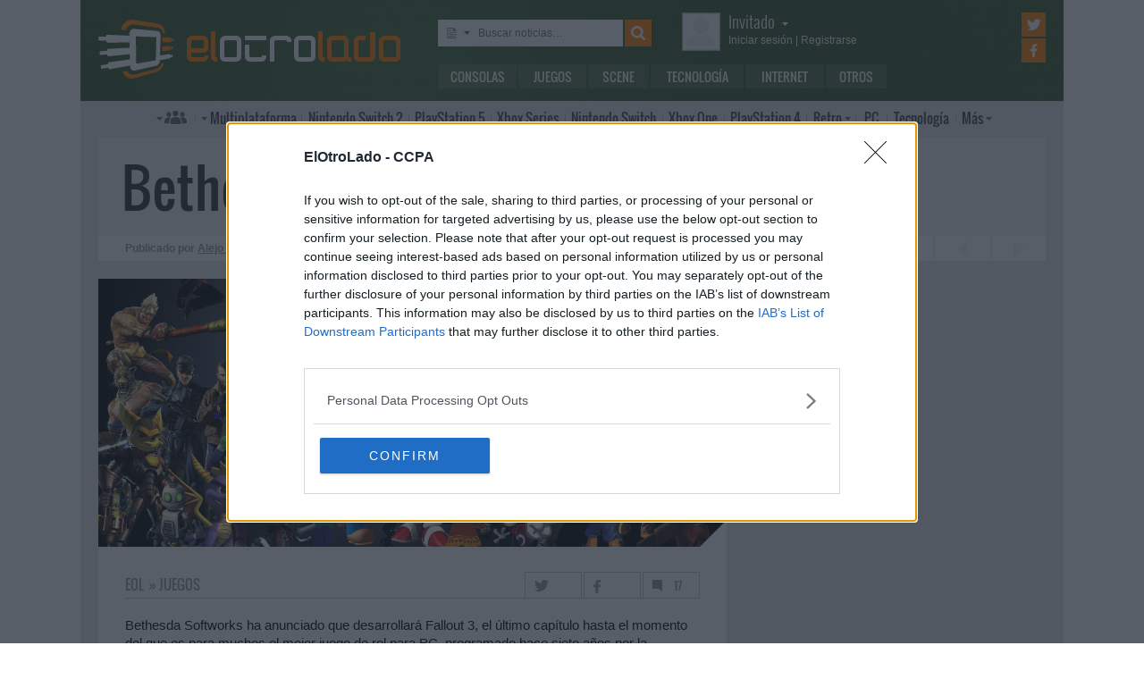

--- FILE ---
content_type: text/html; charset=UTF-8
request_url: https://www.elotrolado.net/noticia_bethesda-desarrollara-fallout-3_6799
body_size: 10479
content:
<!DOCTYPE html> <html lang="es"> <head>   <meta charset="utf-8"> <meta name="viewport" content="width=device-width,minimum-scale=1,initial-scale=1"> <meta http-equiv="X-UA-Compatible" content="IE=edge"> <meta name="theme-color" content="#395a2f"> <link rel="search" type="application/opensearchdescription+xml" title="ElOtroLado.net" href="/opensearch.xml">  <title>Bethesda desarrollará Fallout 3</title> <meta name="description" content="Bethesda desarrollará Fallout 3">  <meta property="og:site_name" content="ElOtroLado.net">  <link rel="alternate" type="application/rss+xml" title="RSS todas las noticias" href="/feed/">  <link rel="alternate" type="application/rss+xml" title='RSS "Consolas"' href="/feed/consolas/"> <link rel="alternate" type="application/rss+xml" title='RSS "Juegos"' href="/feed/juegos/"> <link rel="alternate" type="application/rss+xml" title='RSS "Scene"' href="/feed/scene/"> <link rel="alternate" type="application/rss+xml" title='RSS "Tecnología"' href="/feed/tecnologia/"> <link rel="alternate" type="application/rss+xml" title='RSS "Internet"' href="/feed/internet/"> <link rel="alternate" type="application/rss+xml" title='RSS "Otros"' href="/feed/otros/">  <meta name="twitter:card" content="summary_large_image"> <meta name="twitter:site" content="@elotrolado"> <meta property="og:title" content="Bethesda desarrollará Fallout 3"> <meta property="og:description" content="Bethesda desarrollará Fallout 3"> <meta property="og:image" content="https://images.elotrolado.net/headers/juegos_news.jpg?1200">  <script type="application/ld+json">{ "@context": "http://schema.org", "@type": "NewsArticle", "mainEntityOfPage":{ "@type": "WebPage", "@id": "https://www.elotrolado.net/noticia_bethesda-desarrollara-fallout-3_6799" }, "headline": "Bethesda desarrollará Fallout 3", "description": "Bethesda desarrollará Fallout 3", "datePublished": "2004-07-12T22:01:31+00:00", "dateModified": "2004-07-12T22:01:31+00:00", "image": { "@type": "ImageObject", "url": "https://images.elotrolado.net/headers/juegos_news.jpg?1200", "width": 1200, "height": 510 }, "publisher": { "@type": "Organization", "name": "ElOtroLado.net", "logo": { "@type": "ImageObject", "url": "https://www.elotrolado.net/img/logo_amp.png", "width": 333, "height": 60 } }, "author": { "@type": "Person", "name": "Alejo I" } }</script> <link rel="canonical" href="https://www.elotrolado.net/noticia_bethesda-desarrollara-fallout-3_6799"><link rel="amphtml" href="https://www.elotrolado.net/noticia_bethesda-desarrollara-fallout-3_6799?amp=1">  <link rel="preload" as="font" href="/img/fonts/Oswald-Light.woff2" type="font/woff2" crossorigin="anonymous"> <link rel="preload" as="font" href="/img/fonts/Oswald-Light.woff" type="font/woff2" crossorigin="anonymous"> <link rel="preload" as="font" href="/img/fonts/Oswald-Regular.woff2" type="font/woff2" crossorigin="anonymous"> <link rel="preload" as="font" href="/img/fonts/Oswald-Regular.woff" type="font/woff2" crossorigin="anonymous"> <link href="/css/9/0/3d6046dc" rel="preload" as="styles"> <link href="/css/9/0/3d6046dc" rel="stylesheet"> <link rel="shortcut icon" href="/favicon.ico" type="image/vnd.microsoft.icon"> <link rel="icon" sizes="256x256" href="/apple-touch-icon.png"> <link rel="apple-touch-icon" sizes="256x256" href="/apple-touch-icon.png"> <link rel="apple-touch-icon-precomposed" sizes="256x256" href="/apple-touch-icon-precomposed.png"> <script>  var eolTtb = null; if('performance' in window && Math.random() > .98) { eolTtb = performance.now(); } (function(i,s,o,g,r,a,m){i['GoogleAnalyticsObject']=r;i[r]=i[r]||function(){ (i[r].q=i[r].q||[]).push(arguments)},i[r].l=1*new Date();a=s.createElement(o), m=s.getElementsByTagName(o)[0];a.async=1;a.src=g;m.parentNode.insertBefore(a,m) })(window,document,'script','https://www.google-analytics.com/analytics.js','ga'); ga('create','UA-61199-1','auto'); ga('set','dimension1','Invitado'); ga('set','dimension2','Fijo9'); ga('set','dimension3','0'); ga('send','pageview'); var _comscore=[]; var googletag={cmd:[]}; var sas = {cmd:[]}; (function() { var d=document,t='script',s=d.getElementsByTagName(t)[0],j='text/javascript';  var re=d.createElement(t); re.type=j; re.async=true; re.src='https://tags.refinery89.com/elotroladonet.js'; s.parentNode.insertBefore(re,s);  var g=d.createElement(t); g.type=j; g.async=true; g.src='//securepubads.g.doubleclick.net/tag/js/gpt.js'; s.parentNode.insertBefore(g,s);  })();  </script>  <script> (function() { var interval = window.setInterval(function() { if(typeof window.jQuery !== 'undefined') { clearInterval(interval); $(document).ready(function() { $("#content-slider").lightSlider({ loop:true, keyPress:true }); $("#content-slidermob").lightSlider({ loop:true, keyPress:true }); }); } }, 300); }()); </script> <!-- Quantcast Choice. Consent Manager Tag v2.0 (for TCF 2.0) --> <script type="text/javascript" async=true> (function() { var host = window.location.hostname; var element = document.createElement('script'); var firstScript = document.getElementsByTagName('script')[0]; var url = 'https://cmp.inmobi.com' .concat('/choice/', '5HfBkfKN4x6e1', '/', host, '/choice.js?tag_version=V2'); var uspTries = 0; var uspTriesLimit = 3; element.async = true; element.type = 'text/javascript'; element.src = url; firstScript.parentNode.insertBefore(element, firstScript); function makeStub() { var TCF_LOCATOR_NAME = '__tcfapiLocator'; var queue = []; var win = window; var cmpFrame; function addFrame() { var doc = win.document; var otherCMP = !!(win.frames[TCF_LOCATOR_NAME]); if (!otherCMP) { if (doc.body) { var iframe = doc.createElement('iframe'); iframe.style.cssText = 'display:none'; iframe.name = TCF_LOCATOR_NAME; doc.body.appendChild(iframe); } else { setTimeout(addFrame, 5); } } return !otherCMP; } function tcfAPIHandler() { var gdprApplies; var args = arguments; if (!args.length) { return queue; } else if (args[0] === 'setGdprApplies') { if ( args.length > 3 && args[2] === 2 && typeof args[3] === 'boolean' ) { gdprApplies = args[3]; if (typeof args[2] === 'function') { args[2]('set', true); } } } else if (args[0] === 'ping') { var retr = { gdprApplies: gdprApplies, cmpLoaded: false, cmpStatus: 'stub' }; if (typeof args[2] === 'function') { args[2](retr); } } else { queue.push(args); } } function postMessageEventHandler(event) { var msgIsString = typeof event.data === 'string'; var json = {}; try { if (msgIsString) { json = JSON.parse(event.data); } else { json = event.data; } } catch (ignore) {} var payload = json.__tcfapiCall; if (payload) { window.__tcfapi( payload.command, payload.version, function(retValue, success) { var returnMsg = { __tcfapiReturn: { returnValue: retValue, success: success, callId: payload.callId } }; if (msgIsString) { returnMsg = JSON.stringify(returnMsg); } event.source.postMessage(returnMsg, '*'); }, payload.parameter ); } } while (win) { try { if (win.frames[TCF_LOCATOR_NAME]) { cmpFrame = win; break; } } catch (ignore) {} if (win === window.top) { break; } win = win.parent; } if (!cmpFrame) { addFrame(); win.__tcfapi = tcfAPIHandler; win.addEventListener('message', postMessageEventHandler, false); } }; makeStub(); var uspStubFunction = function() { var arg = arguments; if (typeof window.__uspapi !== uspStubFunction) { setTimeout(function() { if (typeof window.__uspapi !== 'undefined') { window.__uspapi.apply(window.__uspapi, arg); } }, 500); } }; var checkIfUspIsReady = function() { uspTries++; if (window.__uspapi === uspStubFunction && uspTries < uspTriesLimit) { console.warn('USP is not accessible'); } else { clearInterval(uspInterval); } }; if (typeof window.__uspapi === 'undefined') { window.__uspapi = uspStubFunction; var uspInterval = setInterval(checkIfUspIsReady, 6000); } })(); </script> <!-- End Quantcast Choice. Consent Manager Tag v2.0 (for TCF 2.0) --> </head> <body itemscope itemtype="https://schema.org/WebPage" class=" page-main site-www has-topbranding "  data-user="1">  <div class=" visible-xs-block"><div class="sticky ad-xs"></div></div><div class=" visible-sm-block"><div class="sticky ad-sm"></div></div>  <div class="container-fluid relative limit-width"> <div class="row" id="header"> <div class="col-xs-24">  <a href="/" id="h-logo" title="ElOtroLado.net"></a>   <div id="h-mobile-nav-btn" ><span></span ><span></span ><span></span ></div> <div id="h-mobile-nav"> <form id="h-search" method="get" action="/search.php"> <div id="s-selector-wrap"> <div id="s-selector" title="Selecciona dónde buscar"> <a id="s-selector-btn"  class="s-p-news"  href="/search.php" rel="nofollow"></a> </div> <div id="s-popup">  <a href="#" rel="nofollow" class="s-p-news">Buscar noticias</a> <a href="#" rel="nofollow" class="s-p-thread">Buscar hilos</a> <a href="#" rel="nofollow" class="s-p-post">Buscar mensajes</a> <a href="#" rel="nofollow" class="s-p-wiki">Buscar wikis</a>  </div> </div> <input type="text" name="keywords" id="h-s-keywords" maxlength="128"  placeholder="Buscar noticias…" > <input type="hidden" name="type" id="s-selector-type"  value="n"  > <input type="submit" value="" title="Buscar"> </form> <div id="h-menu"><a href="/noticias/consolas/" id="h-m-1">Consolas</a ><a href="/noticias/juegos/" id="h-m-2">Juegos</a ><a href="/noticias/scene/" id="h-m-3">Scene</a ><a href="/noticias/tecnologia/" id="h-m-4">Tecnología</a ><a href="/noticias/internet/" id="h-m-5">Internet</a ><a href="/noticias/otros/" id="h-m-6">Otros</a  ></div> <div id="h-ucp"> <div id="u-avatar"> <div id="u-avatar-inner">  <img src="//download.elotrolado.net/avatares/monigote.svg" alt="Avatar de invitado" class="open">  </div> </div>  <div id="u-nick">  <a href="./ucp.php?mode=login&amp;sid=c567bd86c8e0ead0a133e4fd8794b02b" class="open" rel="nofollow">Invitado<span id="ucp-dropdown" class="open"></span></a>  </div> <div id="u-meta">  <a href="./ucp.php?mode=login&amp;sid=c567bd86c8e0ead0a133e4fd8794b02b" rel="nofollow" class="open"><span class="hidden-xs">Iniciar sesión</span><span class="visible-xs-inline">Login</span></a> | <a href="/ucp.php?mode=register&amp;sid=c567bd86c8e0ead0a133e4fd8794b02b" rel="nofollow"><span class="hidden-xs">Registrarse</span><span class="visible-xs-inline">Registro</span></a>  </div> </div> <div id="h-popup" class="h-popup-guest"> <div id="h-p-content">  <form id="h-p-guest" method="post" action="/ucp.php?mode=login"> <div><a href="/ucp.php?mode=login" rel="nofollow">Login avanzado</a> | <a href="/ucp.php?mode=register" rel="nofollow">Registrarse</a></div> <div><input type="text" name="username" title="Usuario" placeholder="Usuario"></div> <div><input type="password" name="password" title="Contraseña" placeholder="Contraseña"></div> <div><input type="submit" name="login" value="&#9658;"></div> <input type="hidden" name="autologin" value="1"> <input type="hidden" name="redirect" value="/noticia_bethesda-desarrollara-fallout-3_6799"> <div id="aceptcond">Al iniciar sesión aceptas nuestras <a href="/ucp.php?mode=fullterms" rel="nofollow">condiciones de uso y políticas de privacidad</a>.</div> </form>  </div> </div> <div id="h-social-main">  <a href="https://twitter.com/ElOtroLado" class="cnt-twitter" title="EOL en Twitter" rel="nofollow"></a> <a href="https://www.facebook.com/www.elotrolado.net" class="cnt-facebook" title="EOL en Facebook" rel="nofollow"></a>  </div> <div id="menu" ><a id="menu-main" class="openable openable-double" href="/index.php" title="Índice de foros">Índice de foros</a ><a id="menu-main-sub" href="#" class="visible-xs visible-sm openable"></a ><div id="popup-main"> <a class="hidden-xs hidden-sm" href="/index.php">Índice de foros</a>  <br class="hidden-xs hidden-sm"> <a href="/search.php" rel="nofollow">Búsqueda avanzada</a> <a href="/hilo_recordatorio-de-las-principales-normas_1014288" rel="nofollow">Normas</a> <a href="#" rel="nofollow" id="switch-wide">Cambiar ancho</a> </div ><a id="menu-news" class="openable visible-xs visible-sm" href="#">Noticias</a ><div id="popup-news" class="visible-xs visible-sm"> <a href="/noticias/consolas/">Consolas</a> <a href="/noticias/juegos/">Juegos</a> <a href="/noticias/scene/">Scene</a> <a href="/noticias/tecnologia/">Tecnología</a> <a href="/noticias/internet/">Internet</a> <a href="/noticias/otros/">Otros</a>  </div  ><a id="menu-multi" href="/foro_multiplataforma_223" class="openable openable-left">Multi<span class="hidden-md">plataforma</span></a ><div id="popup-multi"> <a href="/foro_multiplataforma-general_22">General</a> <a href="/foro_multiplataforma-sistemas-vr_224">Sistemas VR</a> <a href="/foro_multiplataforma-consolas-alternativas_120">Consolas alternativas</a> <a href="/foro_multiplataforma-google-stadia_228">Google Stadia</a> <a href="/foro_multiplataforma-desarrollo_152">Desarrollo</a> </div ><a id="menu-switch2" href="/foro_nintendo-switch-2_238"><span class="visible-md-inline">NS2</span><span class="hidden-md">Nintendo Switch 2</span></a ><a id="menu-ps5" href="/foro_playstation-5_233"><span class="visible-md-inline">PS5</span><span class="hidden-md">PlayStation 5</span></a ><a id="menu-xsx" href="/foro_xbox-series_231">Xbox<span class="hidden-md"> Series</span></a ><a id="menu-swtch" href="/foro_nintendo-switch_217"><span class="hidden-md">Nintendo </span>Switch</a ><a id="menu-xbone" href="/foro_xbox-one_206"><span class="hidden-md">Xbox </span>One</a ><a id="menu-ps4" href="/foro_playstation-4_204"><span class="visible-md-inline">PS4</span><span class="hidden-md">PlayStation 4</span></a ><a id="menu-retro" href="/foro_retro_40" class="openable">Retro</a ><div id="popup-retro"> <a href="/foro_retro-y-descatalogado-consolas-clasicas_80">Consolas clásicas</a> <a href="/foro_retro-y-descatalogado-arcade-y-emulacion_220">Arcade y emulación</a> <a href="/foro_ps-vita_186">PS Vita</a> <a href="/foro_nintendo-3ds_183">Nintendo 3DS</a> <a href="/foro_wii-u_193">Wii U</a> <a href="/foro_playstation-3_160">PlayStation 3</a> <a href="/foro_xbox-360_137">Xbox 360</a> <a href="/foro_wii_154">Wii</a> <a href="/foro_psp_131">PSP</a> <a href="/foro_nds_132">NDS</a> <a href="/foro_playstation-2_39">PlayStation 2</a> <a href="/foro_retro-y-descatalogado-xbox_78">Xbox</a> <a href="/foro_retro-y-descatalogado-gamecube_85">GameCube</a> <a href="/foro_retro-y-descatalogado-dreamcast_6">DreamCast</a> <a href="/foro_retro-y-descatalogado-playstation_81">PlayStation</a> </div ><a id="menu-pc" href="/foro_pc_36">PC</a ><a class="hidden-md" id="menu-tecno" href="/foro_tecnologia_198">Tecnología</a ><a id="menu-more" class="openable" href="#">Más</a ><div id="popup-more"> <a class="visible-md-block" href="/foro_tecnologia_198">Tecnología</a> <a href="/foro_off-topic_58">Off-topic</a>  <a href="/foro_noticias_41">Noticias</a>  <a href="/wiki/">Wiki</a> </div  ><div id="h-social-mobile"  ><a href="https://twitter.com/ElOtroLado" class="twitter" title="EOL en Twitter" rel="nofollow"></a ><a href="https://www.facebook.com/www.elotrolado.net" class="facebook" title="EOL en Facebook" rel="nofollow"></a  ></div> <noscript><style>#menu-more:after,#menu-main:after,#ucp-dropdown{display:none}</style></noscript> </div> </div> </div> </div>  </div> <div class="container-fluid container-main relative limit-width">  <div class="row"> <div class="col-xs-24 nogutter-xs"> <div id="news-singlenew-title"> <h1 title="Bethesda desarrollará Fallout 3">Bethesda desarrollará Fallout 3</h1> </div> <div id="news-singlenew-subtitle"> <span class="hidden-xs">Publicado por</span> <a rel="nofollow" href="/search_news.php?author_id=10" title="Ver todas las publicaciones de Alejo I" >Alejo I</a><span class="hidden-xs"> el</span> <time datetime="2004-07-12T22:01:31+00:00">12 de julio de 2004<span class="hidden-xs"> a las</span> 23:01</time> <a id="news-singlenew-prev" title="aDeSe y el Defensor del Menor de Madrid colaborarán en la implantación del PEGI" href="/noticia_adese-y-el-defensor-del-menor-de-madrid-colaboraran-en-la-implantacion-del-pegi_6798"></a> <a id="news-singlenew-next" title="Nuevas versiones de BlindWrite y CloneCD" href="/noticia_nuevas-versiones-de-blindwrite-y-clonecd_6800"></a> </div> </div> </div>  <div class="row"> <div class="  col-xs-24 col-sm-24 col-md-24 col-lg-16 nogutter-xs  ">  <div id="news-single"> <div id="news-image" title="Bethesda desarrollará Fallout 3" style="background-image: url(https://images.elotrolado.net/headers/juegos_news.jpg?1200)"></div> <div id="news-inner-wrap"> <div id="news-top-container"> <div id="news-cat" itemscope itemtype="https://schema.org/BreadcrumbList"> <span itemscope itemprop="itemListElement" itemtype="https://schema.org/ListItem"> <a href="/" itemprop="item" title="Portada EOL"> <span itemprop="name">EOL</span><meta itemprop="position" content="1" /> </a> » </span> <span itemscope itemprop="itemListElement" itemtype="https://schema.org/ListItem"> <a href="/noticias/juegos/" itemprop="item"> <span itemprop="name">Juegos</span><meta itemprop="position" content="2" /> </a> </span> </div> <div id="news-social" class="shr-bts"> <span class="tw" title="Compartir en Twitter" data-url="noticia_bethesda-desarrollara-fallout-3_6799" data-title="Bethesda desarrollará Fallout 3" >&nbsp;</span><span class="fb" title="Compartir en Facebook" data-url="noticia_bethesda-desarrollara-fallout-3_6799" >&nbsp;</span ><a class="cm" title="17 comentarios" rel="nofollow" href="/hilo_bethesda-desarrollara-fallout-3_319049" >17</a> </div> </div> <div id="news-tags"  ></div> <div id="news-body" class="content">Bethesda Softworks ha anunciado que desarrollará Fallout 3, el último capítulo hasta el momento del que es para muchos el mejor juego de rol para PC, programado hace siete años por la desaparecida Black Isle Studios.
<br />
<br />Según Herve Caen, CEO de Interplay, la decisión de poner el nombre de Fallout en manos de Bethesda está motivada por el demostrado buen hacer de la compañía responsable de la serie The Elder Scrolls, que le ha ganado el respeto de numerosos roleros.
<br />
<br />No se han ofrecido detalles sobre la/s plataforma/s de destino o la fecha de lanzamiento aproximada.</div>  </div> </div> <div class="sliderxl"> <div class="byxl"><h2>Nuevas reservas abiertas en <a href="https://www.xtralife.com/" rel="nofollow" target="_blank"><img src="https://www.xtralife.com/assets/icons/logo.blue.svg" width="80px" title="Ir a xtralife" /></a></h2> <p class="hidden-xs"><a href="https://www.xtralife.com/calendario/enero-2026" target="_blank" rel="nofollow">Ver todos los próximos lanzamientos</a></p></div><div style="clear: both;"></div> <ul id="content-slider" class="content-slider">  <li><a href="https://www.xtralife.com/seleccion/system-shock-2-remastered/8822" target="_blank" rel="nofollow"> <img loading="lazy" title="System Shock 2 Remastered Reservar desde 34,95€€" src="https://static.xtralife.com/conversions/5RCJ-2KQJ683564-medium_w640_h480_q75-system-shock-2-poster-1768999342.webp" width="120px"/> <p>System Shock 2 Remastered</p> <p class="xl_label"><span>Reservar desde </span>34,95€<p> </a> </li>  <li><a href="https://www.xtralife.com/seleccion/life-is-strange-reunion/8820" target="_blank" rel="nofollow"> <img loading="lazy" title="Life is Strange: Reunion Reservar desde 44,95€€" src="https://static.xtralife.com/conversions/Y3C6-3Y6P683460-medium_w640_h480_q75-life-is-strange-reunion-poster-1768990375.webp" width="120px"/> <p>Life is Strange: Reunion</p> <p class="xl_label"><span>Reservar desde </span>44,95€<p> </a> </li>  <li><a href="https://www.xtralife.com/seleccion/castleofheartretold/8823" target="_blank" rel="nofollow"> <img loading="lazy" title="Castle of Heart: Retold Reservar desde 24,99€€" src="https://static.xtralife.com/conversions/MYCX-P5NM683575-medium_w640_h480_q75-castle-of-heart-retold-poster-1769005233.webp" width="120px"/> <p>Castle of Heart: Retold</p> <p class="xl_label"><span>Reservar desde </span>24,99€<p> </a> </li>  <li><a href="https://www.xtralife.com/seleccion/dead-of-darkness/8824" target="_blank" rel="nofollow"> <img loading="lazy" title="Dead of Darkness Reservar desde 27,95€€" src="https://static.xtralife.com/conversions/XJC8-P5K5683588-medium_w640_h480_q75-dead-of-darkness-poster-1769005656.webp" width="120px"/> <p>Dead of Darkness</p> <p class="xl_label"><span>Reservar desde </span>27,95€<p> </a> </li>  <li><a href="https://www.xtralife.com/seleccion/pleasebehappy/8825" target="_blank" rel="nofollow"> <img loading="lazy" title="Please Be Happy Reservar desde 27,95€€" src="https://static.xtralife.com/conversions/PJC3-Q2RR683592-medium_w640_h480_q75-please-be-happy-poster-1769005930.webp" width="120px"/> <p>Please Be Happy</p> <p class="xl_label"><span>Reservar desde </span>27,95€<p> </a> </li>  <li><a href="https://www.xtralife.com/seleccion/warplanes-wwi-sky-aces-ww2-dogfight/8829" target="_blank" rel="nofollow"> <img loading="lazy" title="Warplanes: WWI Sky Aces + WW2 Dogfight Reservar desde 24,99€€" src="https://static.xtralife.com/conversions/MYCX-P5DM683597-medium_w640_h480_q75-warplanes-poster-1769007379.webp" width="120px"/> <p>Warplanes: WWI Sky Aces + WW2 Dogfight</p> <p class="xl_label"><span>Reservar desde </span>24,99€<p> </a> </li>  <li><a href="https://www.xtralife.com/seleccion/wildwestshooter/8830" target="_blank" rel="nofollow"> <img loading="lazy" title="Wild West Shooter Reservar desde 19,99€€" src="https://static.xtralife.com/conversions/QJCW-6P5K683609-medium_w640_h480_q75-wild-west-shooter-poster-1769008672.webp" width="120px"/> <p>Wild West Shooter</p> <p class="xl_label"><span>Reservar desde </span>19,99€<p> </a> </li>  <li><a href="https://www.xtralife.com/producto/kusan-city-of-wolves-ps5-estandar/108541" target="_blank" rel="nofollow"> <img loading="lazy" title="Kusan: City of Wolves Reservar por 29,95€€" src="https://static.xtralife.com/conversions/3MC2-W45N683231-medium_w640_h480_q75-kusan-poster-1768900098.webp" width="120px"/> <p>Kusan: City of Wolves</p> <p class="xl_label"><span>Reservar por </span>29,95€<p> </a> </li>  <li><a href="https://www.xtralife.com/producto/batsugun-saturn-tribute-boosted-deluxe-edition-imp-eu-switch-estandar/108583" target="_blank" rel="nofollow"> <img loading="lazy" title="BATSUGUN Saturn Tribute Boosted (Deluxe Edition) - Imp EU Por solo 74,95€€" src="https://static.xtralife.com/conversions/98C1-M0WN683199-medium_w640_h480_q75-asset-batsugun-poster-1768841489.webp" width="120px"/> <p>BATSUGUN Saturn Tribute Boosted (Deluxe Edition) - Imp EU</p> <p class="xl_label"><span>Por solo </span>74,95€<p> </a> </li>  <li><a href="https://www.xtralife.com/seleccion/mika-and-the-witchs-mountain-standard-edition-lgr-imp-usa/8813" target="_blank" rel="nofollow"> <img loading="lazy" title="Mika and the Witch's mountain (Standard edition) LGR - Imp USA Desde solo 49,95€€" src="https://static.xtralife.com/conversions/JQC5-K0W5683190-medium_w640_h480_q75-asset-mika-poster-1768839073.webp" width="120px"/> <p>Mika and the Witch's mountain (Standard edition) LGR - Imp USA</p> <p class="xl_label"><span>Desde solo </span>49,95€<p> </a> </li>  <li><a href="https://www.xtralife.com/seleccion/taxi-chaos-2/8811" target="_blank" rel="nofollow"> <img loading="lazy" title="Taxi Chaos 2 Reservar desde 26,95€€" src="https://static.xtralife.com/conversions/D9CQ-Z7M8683163-medium_w640_h480_q75-taxi-chaos-2-poster-1768821330.webp" width="120px"/> <p>Taxi Chaos 2</p> <p class="xl_label"><span>Reservar desde </span>26,95€<p> </a> </li>  <li><a href="https://www.xtralife.com/seleccion/mandos-dualsense-ps5-hyperpop/8809" target="_blank" rel="nofollow"> <img loading="lazy" title="Mandos Dualsense PS5 HYPERPOP Reservar desde 82,95€€" src="https://static.xtralife.com/conversions/2MC4-R1P5682954-medium_w640_h480_q75-coleccion-hyperpop-poster-1768557028.webp" width="120px"/> <p>Mandos Dualsense PS5 HYPERPOP</p> <p class="xl_label"><span>Reservar desde </span>82,95€<p> </a> </li>  <li><a href="https://www.xtralife.com/producto/hood-story-kaito-yamazaki-ps5-estandar/108537" target="_blank" rel="nofollow"> <img loading="lazy" title="Hood Story: Kaito Yamazaki Reservar por 23,95€€" src="https://static.xtralife.com/conversions/60CN-QND9682719-medium_w640_h480_q75-hood-story-poster-1768487703.webp" width="120px"/> <p>Hood Story: Kaito Yamazaki</p> <p class="xl_label"><span>Reservar por </span>23,95€<p> </a> </li>  <li><a href="https://www.xtralife.com/seleccion/clock-tower-rewind-version-espana/8807" target="_blank" rel="nofollow"> <img loading="lazy" title="Clock Tower Rewind - Versión España Reservar desde 34,95€€" src="https://static.xtralife.com/conversions/JQC5-K5XW682650-medium_w640_h480_q75-clock-tower-rewind-poster-1768406431.webp" width="120px"/> <p>Clock Tower Rewind - Versión España</p> <p class="xl_label"><span>Reservar desde </span>34,95€<p> </a> </li>  <li><a href="https://www.xtralife.com/producto/taito-milestones-4-switch-estandar/108536" target="_blank" rel="nofollow"> <img loading="lazy" title="Taito Milestones 4  Reservar por 34,95€€" src="https://static.xtralife.com/conversions/ZJCQ-0Q6D682649-medium_w640_h480_q75-taito-milestones-4-poster-1768406430.webp" width="120px"/> <p>Taito Milestones 4 </p> <p class="xl_label"><span>Reservar por </span>34,95€<p> </a> </li>  </ul> </div> <div id="news-about"> <div id="news-author">Sobre el autor » Alejo I</div> <table> <tr> <td> <p id="news-about-bio">  Dos décadas escribiendo sobre nuevas tecnologías y cultura popular. Si tiene luces o botones, posiblemente he hablado de ello. EOLiano Gran Reserva.  </p> <p><a id="news-about-more" href="/search_news.php?author_id=10" rel="nofollow">Más publicaciones de Alejo I »</a></p> </td> <td><a href="/memberlist.php?mode=viewprofile&amp;u=10" id="news-about-img" rel="nofollow" ><img src="https://download.elotrolado.net/avatares/10" alt="Avatar de Alejo I"></a></td> </tr> </table> </div> <div id="news-about-sub"> <a id="news-about-prev" title="Anterior publicación de Alejo I: &quot;aDeSe y el Defensor del Menor de Madrid colaborarán en la implantación del PEGI&quot;" href="/noticia_adese-y-el-defensor-del-menor-de-madrid-colaboraran-en-la-implantacion-del-pegi_6798"></a ><a id="news-about-next" title="Siguiente publicación de Alejo I: &quot;Nuevas versiones de BlindWrite y CloneCD&quot;" href="/noticia_nuevas-versiones-de-blindwrite-y-clonecd_6800"></a>  </div>  <div class="text-center visible-lg-block" style="margin: 20px -10px 20px  -10px">  <div class="dfp-queue" data-path="/1036653/roba_news_left" data-revenuemaker-ads style="display:inline-block;width:300px;height:250px;overflow:hidden"> </div> <div class="dfp-queue" data-revenuemaker-ads data-path="/1036653/roba_news_right" style="display:inline-block;width:300px;height:250px;overflow:hidden"> </div>  </div><div class="text-center visible-xs-block" style=" padding-bottom: 20px; margin-left:-10px;margin-right:-10px;margin-top:20px;margin-bottom:10px">  <div style="min-height:600px;" class="tophome300x600 ad-xs"></div>  </div><div class="text-center visible-sm-block" style=" padding-bottom: 20px; margin-top:20px;margin-bottom:10px">  <div style="min-height:600px;" class="tophome300x600 ad-sm"></div>  </div><div class="text-center visible-md-block" style=" padding-bottom: 20px; margin-top:20px;margin-bottom:10px">  <div style="min-height:600px;" class="tophome300x600 ad-md"></div>  </div>  <div id="news-comments" class="loading" data-id="319049"></div> <noscript>#news-comments{display:none}</noscript>  <div id="news-comments-more"> <a href="/posting.php?mode=reply&amp;f=196&amp;t=319049" rel="nofollow">Comentar »</a> </div>  </div> <div class="  col-xs-24 col-sm-24 col-md-24 col-lg-8  " id="sidebar">  <div class="text-center visible-lg-block" style=" padding-bottom: 20px; ">  <div style="min-height:600px;" class="tophome300x600 ad-lg"></div>  </div>  <form action="/search_news.php" method="get" id="n-search" > <input type="text" name="keywords" id="n-keywords" maxlength="128" placeholder="Buscar noticias&hellip;" value="" ><input type="submit" value="" title="Buscar"> <div id="n-s-dropdown"> <div id="n-s-select-wrap"> <select id="n-s-select" size="8" name="forum_id[]" multiple> <option selected>(Todas)</option>  <option value="30"  >Otros</option>  <option value="33"  >Tecnología</option>  <option value="90"  >Internet</option>  <option value="195"  >Consolas</option>  <option value="196"  >Juegos</option>  <option value="197"  >Scene</option>  <option value="214"  >Breves</option>  </select> </div> <label id="n-s-titles"> <input type="checkbox" name="only_titles" > Buscar sólo en los títulos </label> </div> </form>  <div class="section" id="relatednews"> <h2>Noticias relacionadas</h2>  <h3><a href="/noticia_bethesda-registra-los-derechos-audiovisuales-de-fallout_16025" style="background-image:url(https://images.elotrolado.net/headers/juegos_news.jpg); background-position:54% 99%;" title="Bethesda registra los derechos audiovisuales de Fallout" ><span class="title">Bethesda registra los derechos audiovisuales de Fallout</span> <span class="reach">19</span> <span class="date">20 abr 2009</span> </a></h3>  <h3><a href="/noticia_fallout-3-finalmente-censurado-en-todo-el-mundo_15011" style="background-image:url(https://images.elotrolado.net/headers/juegos_news.jpg); background-position:46% 30%;" title="Fallout 3 finalmente censurado en todo el mundo" ><span class="title">Fallout 3 finalmente censurado en todo el mundo</span> <span class="reach">60</span> <span class="date">10 sep 2008</span> </a></h3>  <h3><a href="/noticia_edicion-de-coleccionista-y-capturas-de-fallout-3_14643" style="background-image:url(https://images.elotrolado.net/headers/juegos_news.jpg); background-position:47% 36%;" title="Edición de coleccionista y capturas de Fallout 3" ><span class="title">Edición de coleccionista y capturas de Fallout 3</span> <span class="reach">30</span> <span class="date">21 abr 2008</span> </a></h3>  <h3><a href="/noticia_gc-nuevas-capturas-de-fallout-3_13808" style="background-image:url(https://images.elotrolado.net/headers/juegos_news.jpg); background-position:91% 19%;" title="[GC] Nuevas capturas de Fallout 3" ><span class="title">[GC] Nuevas capturas de Fallout 3</span> <span class="reach">29</span> <span class="date">24 ago 2007</span> </a></h3>  <h3><a href="/noticia_primer-trailer-de-fallout-3_13393" style="background-image:url(https://images.elotrolado.net/headers/juegos_news.jpg); background-position:37% 73%;" title="Primer trailer de Fallout 3" ><span class="title">Primer trailer de Fallout 3</span> <span class="reach">16</span> <span class="date"> 5 jun 2007</span> </a></h3>  </div>  <div class="section" id="popnews"> <h2>Lo más visto de la semana</h2> <style scoped>#popnews .pos-1 span:after{background-image:url(https://images.elotrolado.net/headers/upload/7/d/7dd64b_lara_minithumb.jpg)}#popnews .pos-2 span:after{background-image:url(https://images.elotrolado.net/headers/upload/8/4/8493a0_super-woden-rally-edge_minithumb.jpg)}#popnews .pos-3 span:after{background-image:url(https://images.elotrolado.net/headers/upload/7/8/78981a_resident-evil-requiem_minithumb.jpg)}#popnews .pos-4 span:after{background-image:url(https://images.elotrolado.net/headers/upload/b/f/bf23f9_chatgpt_minithumb.jpg)}#popnews .pos-5 span:after{background-image:url(https://images.elotrolado.net/headers/upload/b/5/b58a4c_god-of-war_minithumb.jpg)}#popnews .pos-6 span:after{background-image:url(https://images.elotrolado.net/headers/upload/0/d/0d0abf_sony-bravia_minithumb.jpg)}#popnews .pos-7 span:after{background-image:url(https://images.elotrolado.net/headers/upload/9/1/913ffb_aws_minithumb.jpg)}#popnews .pos-8 span:after{background-image:url(https://images.elotrolado.net/headers/upload/b/4/b445cd_lara-croft_minithumb.jpg)}#popnews .pos-9 span:after{background-image:url(https://images.elotrolado.net/headers/upload/f/2/f2214c_new-world_minithumb.jpg)}#popnews .pos-10 span:after{background-image:url(https://images.elotrolado.net/headers/upload/1/9/19ef70_animal-crossing-new-horizons_minithumb.jpg)}</style>  <h3><a class="pos-1" href="/noticias/internet/sophie-turner-lara-croft-serie" title="Internet: «Amazon muestra por primera vez a Sophie Turner como Lara Croft»"> <span>Amazon muestra por primera vez a Sophie Turner como Lara Croft</span> </a></h3>  <h3><a class="pos-2" href="/noticias/juegos/super-woden-rally-edge-indie-carreras-arcade-inspirado-world-rally" title="Juegos: «Ya disponible Super Woden: Rally Edge, un arcade de conducción inspirado por los clásicos»"> <span>Ya disponible Super Woden: Rally Edge, un arcade de conducción inspirado por los clásicos</span> </a></h3>  <h3><a class="pos-3" href="/noticias/juegos/resident-evil-requiem-showcase-leon-grace" title="Juegos: «Resident Evil Requiem muestra y detalla la jugabilidad de Leon y Grace»"> <span>Resident Evil Requiem muestra y detalla la jugabilidad de Leon y Grace</span> </a></h3>  <h3><a class="pos-4" href="/noticias/internet/open-ai-chatgpt-publicidad" title="Internet: «Los anuncios llegarán pronto a ChatGPT»"> <span>Los anuncios llegarán pronto a ChatGPT</span> </a></h3>  <h3><a class="pos-5" href="/noticias/internet/kratos-ryan-hurst-god-of-war" title="Internet: «Ryan Hurst será Kratos en la serie God of War de Prime Video»"> <span>Ryan Hurst será Kratos en la serie God of War de Prime Video</span> </a></h3>  <h3><a class="pos-6" href="/noticias/tecnologia/sony-vende-televisores-bravia-audio-domestico-tcl" title="Tecnología: «Sony separa su división de televisores y audio doméstico en una joint venture donde TCL será el socio principal»"> <span>Sony separa su división de televisores y audio doméstico en una joint venture donde TCL será el socio principal</span> </a></h3>  <h3><a class="pos-7" href="/noticias/internet/aws-nube-soberana-europea" title="Internet: «Amazon lanza una nube soberana ubicada dentro de la UE y separada física y lógicamente de otras regiones»"> <span>Amazon lanza una nube soberana ubicada dentro de la UE y separada física y lógicamente de otras regiones</span> </a></h3>  <h3><a class="pos-8" href="/noticias/juegos/semana-2-2026" title="Juegos: «Las noticias de la semana (#2 2026)»"> <span>Las noticias de la semana (#2 2026)</span> </a></h3>  <h3><a class="pos-9" href="/noticias/juegos/new-world-servidores-desconecten" title="Juegos: «New World cerrará sus servidores el 31 de enero de 2027»"> <span>New World cerrará sus servidores el 31 de enero de 2027</span> </a></h3>  <h3><a class="pos-10" href="/noticias/juegos/animal-crossing-new-horizons-switch-2-diaponible" title="Juegos: «Animal Crossing: New Horizons llega a Switch 2 con mejoras y recibe una actualización con nuevo contenido»"> <span>Animal Crossing: New Horizons llega a Switch 2 con mejoras y recibe una actualización con nuevo contenido</span> </a></h3>  </div>  <div class="text-center" style=" padding-bottom: 20px; margin-top:20px;margin-bottom:10px">  <div style="min-height:600px;" class="tophome300x600 ad-"></div>  </div>  </div> </div>  </div> <div class="container-fluid" id="footer"> <div class="limit-width" style="margin: 0 auto"> <div class="row"> <div class="col-xs-24 col-sm-12"><a href="/" id="footer-logo"></a></div> <div class="col-xs-24 col-sm-12 text-right">  </div> </div> <hr> <div class="row"> <div class="col-xs-24 col-sm-12" id="footer-info"> <a href="/ucp.php?mode=fullterms" rel="nofollow">Términos y condiciones</a> | <a class="change-consent" onclick="window.__tcfapi('displayConsentUi', 2, function() {} );" title="Modificar consentimiento sobre el tratamiento de datos personales">GDPR</a> | <a href="/wiki/ElOtroLado:Publicidad" rel="nofollow">Publicidad</a>  </div> <div class="col-xs-24 col-sm-12 text-right" id="footer-copyright"> ©1999-2026 <a href="/wiki/ElOtroLado:Licencia_de_contenidos" rel="nofollow">Algunos derechos reservados</a> </div> </div> </div> </div> <div id="jumper" class="hidden-lg"></div><div id="bs-canaries"> <div class="visible-xs-block"></div> <div class="visible-sm-block"></div> <div class="visible-md-block"></div> <div class="visible-lg-block"></div> </div> <script> var TIMEZONE = 0.00; var RT=1769015367;  var slots = [], dfps = document.getElementsByClassName('dfp-queue'); for(var i = 0; i < dfps.length; i++) { var e = dfps[i]; if(e.offsetWidth > 0 && e.offsetHeight > 0) { var p = e.getAttribute('data-path'), n = 'dfp_' + p.split('/')[2]; slots.push({ path: p, size: [e.offsetWidth, e.offsetHeight], id: n }); e.setAttribute('id', n); } }  if(slots.length) { googletag.cmd.push( (function() { return function() { for(var i in slots) { googletag.defineSlot(slots[i].path, slots[i].size, slots[i].id).addService(googletag.pubads()); } googletag.pubads().enableSingleRequest(); googletag.enableServices(); for(var i in slots) { googletag.display(slots[i].id); } } })() ); }  if (eolTtb != null) { ga('send', 'timing', 'JS', 'TTB', Math.round(performance.now() - eolTtb)); }  </script>  <script src="/js/591715a8"></script>  </body> </html>

--- FILE ---
content_type: text/html; charset=utf-8
request_url: https://www.google.com/recaptcha/api2/aframe
body_size: 265
content:
<!DOCTYPE HTML><html><head><meta http-equiv="content-type" content="text/html; charset=UTF-8"></head><body><script nonce="YgrCnunhLWeW5ASMxfcmuw">/** Anti-fraud and anti-abuse applications only. See google.com/recaptcha */ try{var clients={'sodar':'https://pagead2.googlesyndication.com/pagead/sodar?'};window.addEventListener("message",function(a){try{if(a.source===window.parent){var b=JSON.parse(a.data);var c=clients[b['id']];if(c){var d=document.createElement('img');d.src=c+b['params']+'&rc='+(localStorage.getItem("rc::a")?sessionStorage.getItem("rc::b"):"");window.document.body.appendChild(d);sessionStorage.setItem("rc::e",parseInt(sessionStorage.getItem("rc::e")||0)+1);localStorage.setItem("rc::h",'1769015373615');}}}catch(b){}});window.parent.postMessage("_grecaptcha_ready", "*");}catch(b){}</script></body></html>